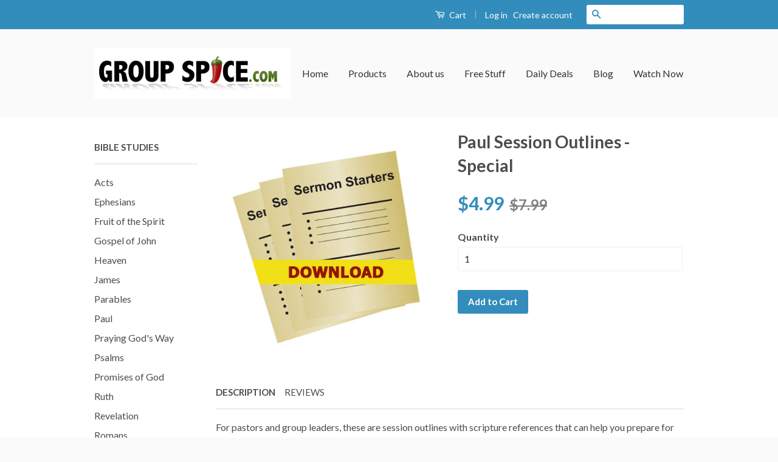

--- FILE ---
content_type: text/html; charset=utf-8
request_url: https://groupspice.com/collections/upsell/products/paul-session-outlines-special
body_size: 17744
content:
<!doctype html>
<!--[if lt IE 7]><html class="no-js lt-ie9 lt-ie8 lt-ie7" lang="en"> <![endif]-->
<!--[if IE 7]><html class="no-js lt-ie9 lt-ie8" lang="en"> <![endif]-->
<!--[if IE 8]><html class="no-js lt-ie9" lang="en"> <![endif]-->
<!--[if IE 9 ]><html class="ie9 no-js"> <![endif]-->
<!--[if (gt IE 9)|!(IE)]><!--> <html class="no-js"> <!--<![endif]-->
<head>
<meta name="google-site-verification" content="Drnf0xx9cdXBk6gdzBftCygUjk02FweRy8aoZRQyNag" />
<meta name="p:domain_verify" content="add05588da7a39364921d2aeae596abb"/>
  <!-- Basic page needs ================================================== -->
  <meta charset="utf-8">
  <meta http-equiv="X-UA-Compatible" content="IE=edge,chrome=1">

  

  <!-- Title and description ================================================== -->
  <title>
  Paul Session Outlines - Special &ndash; GroupSpice.com
  </title>

  
  <meta name="description" content="For pastors and group leaders, these are session outlines with scripture references that can help you prepare for your sermon or group session. Also included is a &quot;pre-launch&quot; session perfect for church-wide campaigns or for groups who plan to do an orientation meeting to distribute books and materials. The documents a">
  

  <!-- Social Meta Tags ================================================== -->
  

  <meta property="og:type" content="product">
  <meta property="og:title" content="Paul Session Outlines - Special">
  <meta property="og:url" content="https://groupspice.com/products/paul-session-outlines-special">
  
  <meta property="og:image" content="http://groupspice.com/cdn/shop/products/Sermon_Download_ea23ca96-fc8f-45f3-83fd-087fa7ca3806_grande.jpg?v=1508342257">
  <meta property="og:image:secure_url" content="https://groupspice.com/cdn/shop/products/Sermon_Download_ea23ca96-fc8f-45f3-83fd-087fa7ca3806_grande.jpg?v=1508342257">
  
  <meta property="og:price:amount" content="4.99">
  <meta property="og:price:currency" content="USD">



  <meta property="og:description" content="For pastors and group leaders, these are session outlines with scripture references that can help you prepare for your sermon or group session. Also included is a &quot;pre-launch&quot; session perfect for church-wide campaigns or for groups who plan to do an orientation meeting to distribute books and materials. The documents a">


<meta property="og:site_name" content="GroupSpice.com">




  <meta name="twitter:card" content="summary">


  <meta name="twitter:site" content="@groupspice">


  <meta name="twitter:title" content="Paul Session Outlines - Special">
  <meta name="twitter:description" content="For pastors and group leaders, these are session outlines with scripture references that can help you prepare for your sermon or group session.
Also included is a &quot;pre-launch&quot; session perfect for chur">
  <meta name="twitter:image" content="https://groupspice.com/cdn/shop/products/Sermon_Download_ea23ca96-fc8f-45f3-83fd-087fa7ca3806_large.jpg?v=1508342257">
  <meta name="twitter:image:width" content="480">
  <meta name="twitter:image:height" content="480">


    <! -- Facebook display -->
  

  <meta property="og:image" content="http://groupspice.com/cdn/shop/products/Sermon_Download_ea23ca96-fc8f-45f3-83fd-087fa7ca3806_grande.jpg?v=1508342257" />
  <meta property="og:image:secure_url" content="https://groupspice.com/cdn/shop/products/Sermon_Download_ea23ca96-fc8f-45f3-83fd-087fa7ca3806_grande.jpg?v=1508342257" />


  <!-- Helpers ================================================== -->
  <link rel="canonical" href="https://groupspice.com/products/paul-session-outlines-special">
  <meta name="viewport" content="width=device-width,initial-scale=1">
  <meta name="theme-color" content="#338dbc">

  

  <!-- CSS ================================================== -->
  <link href="//groupspice.com/cdn/shop/t/13/assets/timber.scss.css?v=129103044794291017711674755763" rel="stylesheet" type="text/css" media="all" />
  <link href="//groupspice.com/cdn/shop/t/13/assets/theme.scss.css?v=29307924414952942231674755763" rel="stylesheet" type="text/css" media="all" />
  <link href="//groupspice.com/cdn/shop/t/13/assets/bold-bundles-custom.css?v=78806967038126836231553264331" rel="stylesheet" type="text/css" media="all" />

  
  
  
  <link href="//fonts.googleapis.com/css?family=Lato:400,700" rel="stylesheet" type="text/css" media="all" />


  



  <!-- Header hook for plugins ================================================== -->
  
        <script type="application/ld+json">
            {
              "@context": "https://schema.org",
              "@id": "https:\/\/groupspice.com\/products\/paul-session-outlines-special#product",
              "@type": "Product",
              "brand": {
                "@type": "Brand",
                "name": "Group Spice"
              },
              "sku": "Paul Session Outlines",
              "mpn": "",
              "description": "For pastors and group leaders, these are session outlines with scripture references that can help you prepare for your sermon or group session.\nAlso included is a \"pre-launch\" session perfect for church-wide campaigns or for groups who plan to do an orientation meeting to distribute books and materials.\nThe documents are downloadable Microsoft Word documents. Upon check out, you will instantly receive a downloadable link via email. ",
              "url": "https:\/\/groupspice.com\/products\/paul-session-outlines-special",
              "name": "Paul Session Outlines - Special","image": "https://groupspice.com/cdn/shop/products/Sermon_Download_ea23ca96-fc8f-45f3-83fd-087fa7ca3806_grande.jpg?v=1508342257","itemCondition": "http://schema.org/NewCondition",
                "offers" : [
                {
                    "@type" : "Offer" ,
                    "priceCurrency" : "USD" ,
                    "price" : "4.99" ,
                    "priceValidUntil": "2026-04-20",
                    "availability" : "http://schema.org/InStock",
                    "itemCondition": "http://schema.org/NewCondition",
                    "sku": "Paul Session Outlines" ,
"url" : "https://groupspice.com/products/paul-session-outlines-special?variant=46656699843" ,
                    "seller" : {
                        "@type" : "Organization" ,
                        "name" : "GroupSpice.com"
                    }
                }
                ]}
        </script><script type="application/ld+json">
              {
              "@context": "https://schema.org/",
              "@graph": [
                {
                  "@context": "https://schema.org/",
                  "@type": "BreadcrumbList",
                  "itemListElement": [
                    {
                      "@type": "ListItem",
                      "position": "1",
                      "item": {
                        "name": "Home",
                        "@id": "https:\/\/groupspice.com"
                      }
                    },
                    
                        {
                          "@type": "ListItem",
                          "position": "2",
                          "item": {
                            "@id": "https:\/\/groupspice.com\/collections\/upsell",
                            "name": "Upsell",
                            "url": "https:\/\/groupspice.com\/collections\/upsell"
                          }
                        },
                        {
                          "@type": "ListItem",
                          "position": "3",
                          "item": {
                            "@id": "https:\/\/groupspice.com\/products\/paul-session-outlines-special",
                            "name": "Paul Session Outlines - Special",
                            "url": "https:\/\/groupspice.com\/products\/paul-session-outlines-special"
                          }
                        }
                    
                  ]
                }
             ]
            }
            </script>

<script>window.performance && window.performance.mark && window.performance.mark('shopify.content_for_header.start');</script><meta name="google-site-verification" content="pANSLMX1k2P3_enQoAhfaFAvU2rk70aILy3V2EGdyB8">
<meta name="google-site-verification" content="Drnf0xx9cdXBk6gdzBftCygUjk02FweRy8aoZRQyNag">
<meta id="shopify-digital-wallet" name="shopify-digital-wallet" content="/13089415/digital_wallets/dialog">
<meta name="shopify-checkout-api-token" content="e3ae73877bb8fce25c192363a7326f53">
<link rel="alternate" type="application/json+oembed" href="https://groupspice.com/products/paul-session-outlines-special.oembed">
<script async="async" src="/checkouts/internal/preloads.js?locale=en-US"></script>
<link rel="preconnect" href="https://shop.app" crossorigin="anonymous">
<script async="async" src="https://shop.app/checkouts/internal/preloads.js?locale=en-US&shop_id=13089415" crossorigin="anonymous"></script>
<script id="shopify-features" type="application/json">{"accessToken":"e3ae73877bb8fce25c192363a7326f53","betas":["rich-media-storefront-analytics"],"domain":"groupspice.com","predictiveSearch":true,"shopId":13089415,"locale":"en"}</script>
<script>var Shopify = Shopify || {};
Shopify.shop = "groupspice-com.myshopify.com";
Shopify.locale = "en";
Shopify.currency = {"active":"USD","rate":"1.0"};
Shopify.country = "US";
Shopify.theme = {"name":"Live Site Bold Backup 03\/22\/2019","id":39166050397,"schema_name":null,"schema_version":null,"theme_store_id":721,"role":"main"};
Shopify.theme.handle = "null";
Shopify.theme.style = {"id":null,"handle":null};
Shopify.cdnHost = "groupspice.com/cdn";
Shopify.routes = Shopify.routes || {};
Shopify.routes.root = "/";</script>
<script type="module">!function(o){(o.Shopify=o.Shopify||{}).modules=!0}(window);</script>
<script>!function(o){function n(){var o=[];function n(){o.push(Array.prototype.slice.apply(arguments))}return n.q=o,n}var t=o.Shopify=o.Shopify||{};t.loadFeatures=n(),t.autoloadFeatures=n()}(window);</script>
<script>
  window.ShopifyPay = window.ShopifyPay || {};
  window.ShopifyPay.apiHost = "shop.app\/pay";
  window.ShopifyPay.redirectState = null;
</script>
<script id="shop-js-analytics" type="application/json">{"pageType":"product"}</script>
<script defer="defer" async type="module" src="//groupspice.com/cdn/shopifycloud/shop-js/modules/v2/client.init-shop-cart-sync_BdyHc3Nr.en.esm.js"></script>
<script defer="defer" async type="module" src="//groupspice.com/cdn/shopifycloud/shop-js/modules/v2/chunk.common_Daul8nwZ.esm.js"></script>
<script type="module">
  await import("//groupspice.com/cdn/shopifycloud/shop-js/modules/v2/client.init-shop-cart-sync_BdyHc3Nr.en.esm.js");
await import("//groupspice.com/cdn/shopifycloud/shop-js/modules/v2/chunk.common_Daul8nwZ.esm.js");

  window.Shopify.SignInWithShop?.initShopCartSync?.({"fedCMEnabled":true,"windoidEnabled":true});

</script>
<script>
  window.Shopify = window.Shopify || {};
  if (!window.Shopify.featureAssets) window.Shopify.featureAssets = {};
  window.Shopify.featureAssets['shop-js'] = {"shop-cart-sync":["modules/v2/client.shop-cart-sync_QYOiDySF.en.esm.js","modules/v2/chunk.common_Daul8nwZ.esm.js"],"init-fed-cm":["modules/v2/client.init-fed-cm_DchLp9rc.en.esm.js","modules/v2/chunk.common_Daul8nwZ.esm.js"],"shop-button":["modules/v2/client.shop-button_OV7bAJc5.en.esm.js","modules/v2/chunk.common_Daul8nwZ.esm.js"],"init-windoid":["modules/v2/client.init-windoid_DwxFKQ8e.en.esm.js","modules/v2/chunk.common_Daul8nwZ.esm.js"],"shop-cash-offers":["modules/v2/client.shop-cash-offers_DWtL6Bq3.en.esm.js","modules/v2/chunk.common_Daul8nwZ.esm.js","modules/v2/chunk.modal_CQq8HTM6.esm.js"],"shop-toast-manager":["modules/v2/client.shop-toast-manager_CX9r1SjA.en.esm.js","modules/v2/chunk.common_Daul8nwZ.esm.js"],"init-shop-email-lookup-coordinator":["modules/v2/client.init-shop-email-lookup-coordinator_UhKnw74l.en.esm.js","modules/v2/chunk.common_Daul8nwZ.esm.js"],"pay-button":["modules/v2/client.pay-button_DzxNnLDY.en.esm.js","modules/v2/chunk.common_Daul8nwZ.esm.js"],"avatar":["modules/v2/client.avatar_BTnouDA3.en.esm.js"],"init-shop-cart-sync":["modules/v2/client.init-shop-cart-sync_BdyHc3Nr.en.esm.js","modules/v2/chunk.common_Daul8nwZ.esm.js"],"shop-login-button":["modules/v2/client.shop-login-button_D8B466_1.en.esm.js","modules/v2/chunk.common_Daul8nwZ.esm.js","modules/v2/chunk.modal_CQq8HTM6.esm.js"],"init-customer-accounts-sign-up":["modules/v2/client.init-customer-accounts-sign-up_C8fpPm4i.en.esm.js","modules/v2/client.shop-login-button_D8B466_1.en.esm.js","modules/v2/chunk.common_Daul8nwZ.esm.js","modules/v2/chunk.modal_CQq8HTM6.esm.js"],"init-shop-for-new-customer-accounts":["modules/v2/client.init-shop-for-new-customer-accounts_CVTO0Ztu.en.esm.js","modules/v2/client.shop-login-button_D8B466_1.en.esm.js","modules/v2/chunk.common_Daul8nwZ.esm.js","modules/v2/chunk.modal_CQq8HTM6.esm.js"],"init-customer-accounts":["modules/v2/client.init-customer-accounts_dRgKMfrE.en.esm.js","modules/v2/client.shop-login-button_D8B466_1.en.esm.js","modules/v2/chunk.common_Daul8nwZ.esm.js","modules/v2/chunk.modal_CQq8HTM6.esm.js"],"shop-follow-button":["modules/v2/client.shop-follow-button_CkZpjEct.en.esm.js","modules/v2/chunk.common_Daul8nwZ.esm.js","modules/v2/chunk.modal_CQq8HTM6.esm.js"],"lead-capture":["modules/v2/client.lead-capture_BntHBhfp.en.esm.js","modules/v2/chunk.common_Daul8nwZ.esm.js","modules/v2/chunk.modal_CQq8HTM6.esm.js"],"checkout-modal":["modules/v2/client.checkout-modal_CfxcYbTm.en.esm.js","modules/v2/chunk.common_Daul8nwZ.esm.js","modules/v2/chunk.modal_CQq8HTM6.esm.js"],"shop-login":["modules/v2/client.shop-login_Da4GZ2H6.en.esm.js","modules/v2/chunk.common_Daul8nwZ.esm.js","modules/v2/chunk.modal_CQq8HTM6.esm.js"],"payment-terms":["modules/v2/client.payment-terms_MV4M3zvL.en.esm.js","modules/v2/chunk.common_Daul8nwZ.esm.js","modules/v2/chunk.modal_CQq8HTM6.esm.js"]};
</script>
<script>(function() {
  var isLoaded = false;
  function asyncLoad() {
    if (isLoaded) return;
    isLoaded = true;
    var urls = ["\/\/www.powr.io\/powr.js?powr-token=groupspice-com.myshopify.com\u0026external-type=shopify\u0026shop=groupspice-com.myshopify.com","\/\/shopify.privy.com\/widget.js?shop=groupspice-com.myshopify.com","https:\/\/mpop.pxucdn.com\/apps.pixelunion.net\/scripts\/js\/countdown\/bundle.min.js?shop=groupspice-com.myshopify.com"];
    for (var i = 0; i < urls.length; i++) {
      var s = document.createElement('script');
      s.type = 'text/javascript';
      s.async = true;
      s.src = urls[i];
      var x = document.getElementsByTagName('script')[0];
      x.parentNode.insertBefore(s, x);
    }
  };
  if(window.attachEvent) {
    window.attachEvent('onload', asyncLoad);
  } else {
    window.addEventListener('load', asyncLoad, false);
  }
})();</script>
<script id="__st">var __st={"a":13089415,"offset":-28800,"reqid":"f630648d-dca0-47b7-9cfc-05ee12994c06-1768965703","pageurl":"groupspice.com\/collections\/upsell\/products\/paul-session-outlines-special","u":"f9e67855155a","p":"product","rtyp":"product","rid":11001431235};</script>
<script>window.ShopifyPaypalV4VisibilityTracking = true;</script>
<script id="captcha-bootstrap">!function(){'use strict';const t='contact',e='account',n='new_comment',o=[[t,t],['blogs',n],['comments',n],[t,'customer']],c=[[e,'customer_login'],[e,'guest_login'],[e,'recover_customer_password'],[e,'create_customer']],r=t=>t.map((([t,e])=>`form[action*='/${t}']:not([data-nocaptcha='true']) input[name='form_type'][value='${e}']`)).join(','),a=t=>()=>t?[...document.querySelectorAll(t)].map((t=>t.form)):[];function s(){const t=[...o],e=r(t);return a(e)}const i='password',u='form_key',d=['recaptcha-v3-token','g-recaptcha-response','h-captcha-response',i],f=()=>{try{return window.sessionStorage}catch{return}},m='__shopify_v',_=t=>t.elements[u];function p(t,e,n=!1){try{const o=window.sessionStorage,c=JSON.parse(o.getItem(e)),{data:r}=function(t){const{data:e,action:n}=t;return t[m]||n?{data:e,action:n}:{data:t,action:n}}(c);for(const[e,n]of Object.entries(r))t.elements[e]&&(t.elements[e].value=n);n&&o.removeItem(e)}catch(o){console.error('form repopulation failed',{error:o})}}const l='form_type',E='cptcha';function T(t){t.dataset[E]=!0}const w=window,h=w.document,L='Shopify',v='ce_forms',y='captcha';let A=!1;((t,e)=>{const n=(g='f06e6c50-85a8-45c8-87d0-21a2b65856fe',I='https://cdn.shopify.com/shopifycloud/storefront-forms-hcaptcha/ce_storefront_forms_captcha_hcaptcha.v1.5.2.iife.js',D={infoText:'Protected by hCaptcha',privacyText:'Privacy',termsText:'Terms'},(t,e,n)=>{const o=w[L][v],c=o.bindForm;if(c)return c(t,g,e,D).then(n);var r;o.q.push([[t,g,e,D],n]),r=I,A||(h.body.append(Object.assign(h.createElement('script'),{id:'captcha-provider',async:!0,src:r})),A=!0)});var g,I,D;w[L]=w[L]||{},w[L][v]=w[L][v]||{},w[L][v].q=[],w[L][y]=w[L][y]||{},w[L][y].protect=function(t,e){n(t,void 0,e),T(t)},Object.freeze(w[L][y]),function(t,e,n,w,h,L){const[v,y,A,g]=function(t,e,n){const i=e?o:[],u=t?c:[],d=[...i,...u],f=r(d),m=r(i),_=r(d.filter((([t,e])=>n.includes(e))));return[a(f),a(m),a(_),s()]}(w,h,L),I=t=>{const e=t.target;return e instanceof HTMLFormElement?e:e&&e.form},D=t=>v().includes(t);t.addEventListener('submit',(t=>{const e=I(t);if(!e)return;const n=D(e)&&!e.dataset.hcaptchaBound&&!e.dataset.recaptchaBound,o=_(e),c=g().includes(e)&&(!o||!o.value);(n||c)&&t.preventDefault(),c&&!n&&(function(t){try{if(!f())return;!function(t){const e=f();if(!e)return;const n=_(t);if(!n)return;const o=n.value;o&&e.removeItem(o)}(t);const e=Array.from(Array(32),(()=>Math.random().toString(36)[2])).join('');!function(t,e){_(t)||t.append(Object.assign(document.createElement('input'),{type:'hidden',name:u})),t.elements[u].value=e}(t,e),function(t,e){const n=f();if(!n)return;const o=[...t.querySelectorAll(`input[type='${i}']`)].map((({name:t})=>t)),c=[...d,...o],r={};for(const[a,s]of new FormData(t).entries())c.includes(a)||(r[a]=s);n.setItem(e,JSON.stringify({[m]:1,action:t.action,data:r}))}(t,e)}catch(e){console.error('failed to persist form',e)}}(e),e.submit())}));const S=(t,e)=>{t&&!t.dataset[E]&&(n(t,e.some((e=>e===t))),T(t))};for(const o of['focusin','change'])t.addEventListener(o,(t=>{const e=I(t);D(e)&&S(e,y())}));const B=e.get('form_key'),M=e.get(l),P=B&&M;t.addEventListener('DOMContentLoaded',(()=>{const t=y();if(P)for(const e of t)e.elements[l].value===M&&p(e,B);[...new Set([...A(),...v().filter((t=>'true'===t.dataset.shopifyCaptcha))])].forEach((e=>S(e,t)))}))}(h,new URLSearchParams(w.location.search),n,t,e,['guest_login'])})(!0,!0)}();</script>
<script integrity="sha256-4kQ18oKyAcykRKYeNunJcIwy7WH5gtpwJnB7kiuLZ1E=" data-source-attribution="shopify.loadfeatures" defer="defer" src="//groupspice.com/cdn/shopifycloud/storefront/assets/storefront/load_feature-a0a9edcb.js" crossorigin="anonymous"></script>
<script crossorigin="anonymous" defer="defer" src="//groupspice.com/cdn/shopifycloud/storefront/assets/shopify_pay/storefront-65b4c6d7.js?v=20250812"></script>
<script data-source-attribution="shopify.dynamic_checkout.dynamic.init">var Shopify=Shopify||{};Shopify.PaymentButton=Shopify.PaymentButton||{isStorefrontPortableWallets:!0,init:function(){window.Shopify.PaymentButton.init=function(){};var t=document.createElement("script");t.src="https://groupspice.com/cdn/shopifycloud/portable-wallets/latest/portable-wallets.en.js",t.type="module",document.head.appendChild(t)}};
</script>
<script data-source-attribution="shopify.dynamic_checkout.buyer_consent">
  function portableWalletsHideBuyerConsent(e){var t=document.getElementById("shopify-buyer-consent"),n=document.getElementById("shopify-subscription-policy-button");t&&n&&(t.classList.add("hidden"),t.setAttribute("aria-hidden","true"),n.removeEventListener("click",e))}function portableWalletsShowBuyerConsent(e){var t=document.getElementById("shopify-buyer-consent"),n=document.getElementById("shopify-subscription-policy-button");t&&n&&(t.classList.remove("hidden"),t.removeAttribute("aria-hidden"),n.addEventListener("click",e))}window.Shopify?.PaymentButton&&(window.Shopify.PaymentButton.hideBuyerConsent=portableWalletsHideBuyerConsent,window.Shopify.PaymentButton.showBuyerConsent=portableWalletsShowBuyerConsent);
</script>
<script data-source-attribution="shopify.dynamic_checkout.cart.bootstrap">document.addEventListener("DOMContentLoaded",(function(){function t(){return document.querySelector("shopify-accelerated-checkout-cart, shopify-accelerated-checkout")}if(t())Shopify.PaymentButton.init();else{new MutationObserver((function(e,n){t()&&(Shopify.PaymentButton.init(),n.disconnect())})).observe(document.body,{childList:!0,subtree:!0})}}));
</script>
<link id="shopify-accelerated-checkout-styles" rel="stylesheet" media="screen" href="https://groupspice.com/cdn/shopifycloud/portable-wallets/latest/accelerated-checkout-backwards-compat.css" crossorigin="anonymous">
<style id="shopify-accelerated-checkout-cart">
        #shopify-buyer-consent {
  margin-top: 1em;
  display: inline-block;
  width: 100%;
}

#shopify-buyer-consent.hidden {
  display: none;
}

#shopify-subscription-policy-button {
  background: none;
  border: none;
  padding: 0;
  text-decoration: underline;
  font-size: inherit;
  cursor: pointer;
}

#shopify-subscription-policy-button::before {
  box-shadow: none;
}

      </style>

<script>window.performance && window.performance.mark && window.performance.mark('shopify.content_for_header.end');</script>
<link href="//groupspice.com/cdn/shop/t/13/assets/bold-brain-widget.css?v=12280912722225961271553264331" rel="stylesheet" type="text/css" media="all" />
<script>var BOLD = BOLD || {};
    BOLD.products = BOLD.products || {};
    BOLD.variant_lookup = BOLD.variant_lookup || {};BOLD.variant_lookup[46656699843] ="paul-session-outlines-special";BOLD.products["paul-session-outlines-special"] ={"id":11001431235,"title":"Paul Session Outlines - Special","handle":"paul-session-outlines-special","description":"\u003cp\u003eFor pastors and group leaders, these are session outlines with scripture references that can help you prepare for your sermon or group session.\u003c\/p\u003e\n\u003cp\u003eAlso included is a \"pre-launch\" session perfect for church-wide campaigns or for groups who plan to do an orientation meeting to distribute books and materials.\u003c\/p\u003e\n\u003cp\u003eThe documents are downloadable Microsoft Word documents. Upon check out, you will instantly receive a downloadable link via email. \u003c\/p\u003e","published_at":"2017-08-17T13:58:22","created_at":"2017-10-18T08:57:37","vendor":"Group Spice","type":"Downloads","tags":["SP"],"price":499,"price_min":499,"price_max":499,"price_varies":false,"compare_at_price":799,"compare_at_price_min":799,"compare_at_price_max":799,"compare_at_price_varies":false,"all_variant_ids":[46656699843],"variants":[{"id":46656699843,"product_id":11001431235,"product_handle":"paul-session-outlines-special","title":"Default Title","option1":"Default Title","option2":null,"option3":null,"sku":"Paul Session Outlines","requires_shipping":false,"taxable":false,"featured_image":null,"image_id":null,"available":true,"name":"Paul Session Outlines - Special - Default Title","options":["Default Title"],"price":499,"weight":0,"compare_at_price":799,"inventory_quantity":1,"inventory_management":null,"inventory_policy":"deny","inventory_in_cart":0,"inventory_remaining":1,"incoming":false,"next_incoming_date":null,"taxable":false,"barcode":""}],"available":true,"images":["\/\/groupspice.com\/cdn\/shop\/products\/Sermon_Download_ea23ca96-fc8f-45f3-83fd-087fa7ca3806.jpg?v=1508342257"],"featured_image":"\/\/groupspice.com\/cdn\/shop\/products\/Sermon_Download_ea23ca96-fc8f-45f3-83fd-087fa7ca3806.jpg?v=1508342257","options":["Title"],"url":"\/products\/paul-session-outlines-special"}</script><script>window.BOLD = window.BOLD || {};
    window.BOLD.common = window.BOLD.common || {};
    window.BOLD.common.Shopify = window.BOLD.common.Shopify || {};
    window.BOLD.common.Shopify.shop = {
      domain: 'groupspice.com',
      permanent_domain: 'groupspice-com.myshopify.com',
      url: 'https://groupspice.com',
      secure_url: 'https://groupspice.com',
      money_format: "${{amount}}",
      currency: "USD"
    };
    window.BOLD.common.Shopify.customer = {
      id: null,
      tags: null,
    };
    window.BOLD.common.Shopify.cart = {"note":null,"attributes":{},"original_total_price":0,"total_price":0,"total_discount":0,"total_weight":0.0,"item_count":0,"items":[],"requires_shipping":false,"currency":"USD","items_subtotal_price":0,"cart_level_discount_applications":[],"checkout_charge_amount":0};
    window.BOLD.common.template = 'product';window.BOLD.common.Shopify.formatMoney = function(money, format) {
        function n(t, e) {
            return "undefined" == typeof t ? e : t
        }
        function r(t, e, r, i) {
            if (e = n(e, 2),
                r = n(r, ","),
                i = n(i, "."),
            isNaN(t) || null == t)
                return 0;
            t = (t / 100).toFixed(e);
            var o = t.split(".")
                , a = o[0].replace(/(\d)(?=(\d\d\d)+(?!\d))/g, "$1" + r)
                , s = o[1] ? i + o[1] : "";
            return a + s
        }
        "string" == typeof money && (money = money.replace(".", ""));
        var i = ""
            , o = /\{\{\s*(\w+)\s*\}\}/
            , a = format || window.BOLD.common.Shopify.shop.money_format || window.Shopify.money_format || "$ {{ amount }}";
        switch (a.match(o)[1]) {
            case "amount":
                i = r(money, 2, ",", ".");
                break;
            case "amount_no_decimals":
                i = r(money, 0, ",", ".");
                break;
            case "amount_with_comma_separator":
                i = r(money, 2, ".", ",");
                break;
            case "amount_no_decimals_with_comma_separator":
                i = r(money, 0, ".", ",");
                break;
            case "amount_with_space_separator":
                i = r(money, 2, " ", ",");
                break;
            case "amount_no_decimals_with_space_separator":
                i = r(money, 0, " ", ",");
                break;
            case "amount_with_apostrophe_separator":
                i = r(money, 2, "'", ".");
                break;
        }
        return a.replace(o, i);
    };
    window.BOLD.common.Shopify.saveProduct = function (handle, product) {
      if (typeof handle === 'string' && typeof window.BOLD.common.Shopify.products[handle] === 'undefined') {
        if (typeof product === 'number') {
          window.BOLD.common.Shopify.handles[product] = handle;
          product = { id: product };
        }
        window.BOLD.common.Shopify.products[handle] = product;
      }
    };
    window.BOLD.common.Shopify.saveVariant = function (variant_id, variant) {
      if (typeof variant_id === 'number' && typeof window.BOLD.common.Shopify.variants[variant_id] === 'undefined') {
        window.BOLD.common.Shopify.variants[variant_id] = variant;
      }
    };window.BOLD.common.Shopify.products = window.BOLD.common.Shopify.products || {};
    window.BOLD.common.Shopify.variants = window.BOLD.common.Shopify.variants || {};
    window.BOLD.common.Shopify.handles = window.BOLD.common.Shopify.handles || {};window.BOLD.common.Shopify.handle = "paul-session-outlines-special"
window.BOLD.common.Shopify.saveProduct("paul-session-outlines-special", 11001431235);window.BOLD.common.Shopify.saveVariant(46656699843, { product_id: 11001431235, product_handle: "paul-session-outlines-special", price: 499, group_id: '', csp_metafield: {}});window.BOLD.apps_installed = {"Brain":1,"Product Bundles":2,"Product Discount":1,"Product Upsell":3,"Quantity Breaks":1,"Quickbooks":1} || {};window.BOLD.common.Shopify.metafields = window.BOLD.common.Shopify.metafields || {};window.BOLD.common.Shopify.metafields["bold_rp"] = {"recurring_type":2};window.BOLD.common.Shopify.metafields["bold_csp_defaults"] = {};window.BOLD.common.cacheParams = window.BOLD.common.cacheParams || {};
    window.BOLD.common.cacheParams.bundles = 1553264516;
</script><link href="//groupspice.com/cdn/shop/t/13/assets/bold-upsell.css?v=51915886505602322711553264331" rel="stylesheet" type="text/css" media="all" />
<link href="//groupspice.com/cdn/shop/t/13/assets/bold-upsell-custom.css?v=157476255988720460371553264331" rel="stylesheet" type="text/css" media="all" />
<script src="https://bundles.boldapps.net/js/bundles.js" type="text/javascript"></script>
<link href="//groupspice.com/cdn/shop/t/13/assets/bold-bundles.css?v=146465344449465301301553264331" rel="stylesheet" type="text/css" media="all" />



  

<!--[if lt IE 9]>
<script src="//cdnjs.cloudflare.com/ajax/libs/html5shiv/3.7.2/html5shiv.min.js" type="text/javascript"></script>
<script src="//groupspice.com/cdn/shop/t/13/assets/respond.min.js?v=52248677837542619231553264338" type="text/javascript"></script>
<link href="//groupspice.com/cdn/shop/t/13/assets/respond-proxy.html" id="respond-proxy" rel="respond-proxy" />
<link href="//groupspice.com/search?q=b0c6b3596deae65e1d74bb9ea82b841e" id="respond-redirect" rel="respond-redirect" />
<script src="//groupspice.com/search?q=b0c6b3596deae65e1d74bb9ea82b841e" type="text/javascript"></script>
<![endif]-->



  <script src="//ajax.googleapis.com/ajax/libs/jquery/1.11.0/jquery.min.js" type="text/javascript"></script>
  <script src="//groupspice.com/cdn/shop/t/13/assets/modernizr.min.js?v=26620055551102246001553264334" type="text/javascript"></script>

  
  
  
  
  <meta property="og:image" content="http://groupspice.com/cdn/shop/products/Sermon_Download_ea23ca96-fc8f-45f3-83fd-087fa7ca3806_grande.jpg?v=1508342257" />
  <meta property="og:image:secure_url" content="https://groupspice.com/cdn/shop/products/Sermon_Download_ea23ca96-fc8f-45f3-83fd-087fa7ca3806_grande.jpg?v=1508342257" />


<script async defer data-pin-hover="true" src="//assets.pinterest.com/js/pinit.js"></script>

<script src='https://appdevelopergroup.co/apps/smartbadge/js/smartbadge.js?shop=groupspice-com.myshopify.com' type='text/javascript'></script>
<link href="https://monorail-edge.shopifysvc.com" rel="dns-prefetch">
<script>(function(){if ("sendBeacon" in navigator && "performance" in window) {try {var session_token_from_headers = performance.getEntriesByType('navigation')[0].serverTiming.find(x => x.name == '_s').description;} catch {var session_token_from_headers = undefined;}var session_cookie_matches = document.cookie.match(/_shopify_s=([^;]*)/);var session_token_from_cookie = session_cookie_matches && session_cookie_matches.length === 2 ? session_cookie_matches[1] : "";var session_token = session_token_from_headers || session_token_from_cookie || "";function handle_abandonment_event(e) {var entries = performance.getEntries().filter(function(entry) {return /monorail-edge.shopifysvc.com/.test(entry.name);});if (!window.abandonment_tracked && entries.length === 0) {window.abandonment_tracked = true;var currentMs = Date.now();var navigation_start = performance.timing.navigationStart;var payload = {shop_id: 13089415,url: window.location.href,navigation_start,duration: currentMs - navigation_start,session_token,page_type: "product"};window.navigator.sendBeacon("https://monorail-edge.shopifysvc.com/v1/produce", JSON.stringify({schema_id: "online_store_buyer_site_abandonment/1.1",payload: payload,metadata: {event_created_at_ms: currentMs,event_sent_at_ms: currentMs}}));}}window.addEventListener('pagehide', handle_abandonment_event);}}());</script>
<script id="web-pixels-manager-setup">(function e(e,d,r,n,o){if(void 0===o&&(o={}),!Boolean(null===(a=null===(i=window.Shopify)||void 0===i?void 0:i.analytics)||void 0===a?void 0:a.replayQueue)){var i,a;window.Shopify=window.Shopify||{};var t=window.Shopify;t.analytics=t.analytics||{};var s=t.analytics;s.replayQueue=[],s.publish=function(e,d,r){return s.replayQueue.push([e,d,r]),!0};try{self.performance.mark("wpm:start")}catch(e){}var l=function(){var e={modern:/Edge?\/(1{2}[4-9]|1[2-9]\d|[2-9]\d{2}|\d{4,})\.\d+(\.\d+|)|Firefox\/(1{2}[4-9]|1[2-9]\d|[2-9]\d{2}|\d{4,})\.\d+(\.\d+|)|Chrom(ium|e)\/(9{2}|\d{3,})\.\d+(\.\d+|)|(Maci|X1{2}).+ Version\/(15\.\d+|(1[6-9]|[2-9]\d|\d{3,})\.\d+)([,.]\d+|)( \(\w+\)|)( Mobile\/\w+|) Safari\/|Chrome.+OPR\/(9{2}|\d{3,})\.\d+\.\d+|(CPU[ +]OS|iPhone[ +]OS|CPU[ +]iPhone|CPU IPhone OS|CPU iPad OS)[ +]+(15[._]\d+|(1[6-9]|[2-9]\d|\d{3,})[._]\d+)([._]\d+|)|Android:?[ /-](13[3-9]|1[4-9]\d|[2-9]\d{2}|\d{4,})(\.\d+|)(\.\d+|)|Android.+Firefox\/(13[5-9]|1[4-9]\d|[2-9]\d{2}|\d{4,})\.\d+(\.\d+|)|Android.+Chrom(ium|e)\/(13[3-9]|1[4-9]\d|[2-9]\d{2}|\d{4,})\.\d+(\.\d+|)|SamsungBrowser\/([2-9]\d|\d{3,})\.\d+/,legacy:/Edge?\/(1[6-9]|[2-9]\d|\d{3,})\.\d+(\.\d+|)|Firefox\/(5[4-9]|[6-9]\d|\d{3,})\.\d+(\.\d+|)|Chrom(ium|e)\/(5[1-9]|[6-9]\d|\d{3,})\.\d+(\.\d+|)([\d.]+$|.*Safari\/(?![\d.]+ Edge\/[\d.]+$))|(Maci|X1{2}).+ Version\/(10\.\d+|(1[1-9]|[2-9]\d|\d{3,})\.\d+)([,.]\d+|)( \(\w+\)|)( Mobile\/\w+|) Safari\/|Chrome.+OPR\/(3[89]|[4-9]\d|\d{3,})\.\d+\.\d+|(CPU[ +]OS|iPhone[ +]OS|CPU[ +]iPhone|CPU IPhone OS|CPU iPad OS)[ +]+(10[._]\d+|(1[1-9]|[2-9]\d|\d{3,})[._]\d+)([._]\d+|)|Android:?[ /-](13[3-9]|1[4-9]\d|[2-9]\d{2}|\d{4,})(\.\d+|)(\.\d+|)|Mobile Safari.+OPR\/([89]\d|\d{3,})\.\d+\.\d+|Android.+Firefox\/(13[5-9]|1[4-9]\d|[2-9]\d{2}|\d{4,})\.\d+(\.\d+|)|Android.+Chrom(ium|e)\/(13[3-9]|1[4-9]\d|[2-9]\d{2}|\d{4,})\.\d+(\.\d+|)|Android.+(UC? ?Browser|UCWEB|U3)[ /]?(15\.([5-9]|\d{2,})|(1[6-9]|[2-9]\d|\d{3,})\.\d+)\.\d+|SamsungBrowser\/(5\.\d+|([6-9]|\d{2,})\.\d+)|Android.+MQ{2}Browser\/(14(\.(9|\d{2,})|)|(1[5-9]|[2-9]\d|\d{3,})(\.\d+|))(\.\d+|)|K[Aa][Ii]OS\/(3\.\d+|([4-9]|\d{2,})\.\d+)(\.\d+|)/},d=e.modern,r=e.legacy,n=navigator.userAgent;return n.match(d)?"modern":n.match(r)?"legacy":"unknown"}(),u="modern"===l?"modern":"legacy",c=(null!=n?n:{modern:"",legacy:""})[u],f=function(e){return[e.baseUrl,"/wpm","/b",e.hashVersion,"modern"===e.buildTarget?"m":"l",".js"].join("")}({baseUrl:d,hashVersion:r,buildTarget:u}),m=function(e){var d=e.version,r=e.bundleTarget,n=e.surface,o=e.pageUrl,i=e.monorailEndpoint;return{emit:function(e){var a=e.status,t=e.errorMsg,s=(new Date).getTime(),l=JSON.stringify({metadata:{event_sent_at_ms:s},events:[{schema_id:"web_pixels_manager_load/3.1",payload:{version:d,bundle_target:r,page_url:o,status:a,surface:n,error_msg:t},metadata:{event_created_at_ms:s}}]});if(!i)return console&&console.warn&&console.warn("[Web Pixels Manager] No Monorail endpoint provided, skipping logging."),!1;try{return self.navigator.sendBeacon.bind(self.navigator)(i,l)}catch(e){}var u=new XMLHttpRequest;try{return u.open("POST",i,!0),u.setRequestHeader("Content-Type","text/plain"),u.send(l),!0}catch(e){return console&&console.warn&&console.warn("[Web Pixels Manager] Got an unhandled error while logging to Monorail."),!1}}}}({version:r,bundleTarget:l,surface:e.surface,pageUrl:self.location.href,monorailEndpoint:e.monorailEndpoint});try{o.browserTarget=l,function(e){var d=e.src,r=e.async,n=void 0===r||r,o=e.onload,i=e.onerror,a=e.sri,t=e.scriptDataAttributes,s=void 0===t?{}:t,l=document.createElement("script"),u=document.querySelector("head"),c=document.querySelector("body");if(l.async=n,l.src=d,a&&(l.integrity=a,l.crossOrigin="anonymous"),s)for(var f in s)if(Object.prototype.hasOwnProperty.call(s,f))try{l.dataset[f]=s[f]}catch(e){}if(o&&l.addEventListener("load",o),i&&l.addEventListener("error",i),u)u.appendChild(l);else{if(!c)throw new Error("Did not find a head or body element to append the script");c.appendChild(l)}}({src:f,async:!0,onload:function(){if(!function(){var e,d;return Boolean(null===(d=null===(e=window.Shopify)||void 0===e?void 0:e.analytics)||void 0===d?void 0:d.initialized)}()){var d=window.webPixelsManager.init(e)||void 0;if(d){var r=window.Shopify.analytics;r.replayQueue.forEach((function(e){var r=e[0],n=e[1],o=e[2];d.publishCustomEvent(r,n,o)})),r.replayQueue=[],r.publish=d.publishCustomEvent,r.visitor=d.visitor,r.initialized=!0}}},onerror:function(){return m.emit({status:"failed",errorMsg:"".concat(f," has failed to load")})},sri:function(e){var d=/^sha384-[A-Za-z0-9+/=]+$/;return"string"==typeof e&&d.test(e)}(c)?c:"",scriptDataAttributes:o}),m.emit({status:"loading"})}catch(e){m.emit({status:"failed",errorMsg:(null==e?void 0:e.message)||"Unknown error"})}}})({shopId: 13089415,storefrontBaseUrl: "https://groupspice.com",extensionsBaseUrl: "https://extensions.shopifycdn.com/cdn/shopifycloud/web-pixels-manager",monorailEndpoint: "https://monorail-edge.shopifysvc.com/unstable/produce_batch",surface: "storefront-renderer",enabledBetaFlags: ["2dca8a86"],webPixelsConfigList: [{"id":"632225941","configuration":"{\"config\":\"{\\\"pixel_id\\\":\\\"AW-1049415338\\\",\\\"target_country\\\":\\\"US\\\",\\\"gtag_events\\\":[{\\\"type\\\":\\\"search\\\",\\\"action_label\\\":\\\"AW-1049415338\\\/IUHBCM2Ml4cBEKqds_QD\\\"},{\\\"type\\\":\\\"begin_checkout\\\",\\\"action_label\\\":\\\"AW-1049415338\\\/8JrKCMqMl4cBEKqds_QD\\\"},{\\\"type\\\":\\\"view_item\\\",\\\"action_label\\\":[\\\"AW-1049415338\\\/if3ACMSMl4cBEKqds_QD\\\",\\\"MC-PWNT2MZ9NL\\\"]},{\\\"type\\\":\\\"purchase\\\",\\\"action_label\\\":[\\\"AW-1049415338\\\/C_4oCMGMl4cBEKqds_QD\\\",\\\"MC-PWNT2MZ9NL\\\"]},{\\\"type\\\":\\\"page_view\\\",\\\"action_label\\\":[\\\"AW-1049415338\\\/UkC8CL6Ml4cBEKqds_QD\\\",\\\"MC-PWNT2MZ9NL\\\"]},{\\\"type\\\":\\\"add_payment_info\\\",\\\"action_label\\\":\\\"AW-1049415338\\\/tOShCNCMl4cBEKqds_QD\\\"},{\\\"type\\\":\\\"add_to_cart\\\",\\\"action_label\\\":\\\"AW-1049415338\\\/xdiDCMeMl4cBEKqds_QD\\\"}],\\\"enable_monitoring_mode\\\":false}\"}","eventPayloadVersion":"v1","runtimeContext":"OPEN","scriptVersion":"b2a88bafab3e21179ed38636efcd8a93","type":"APP","apiClientId":1780363,"privacyPurposes":[],"dataSharingAdjustments":{"protectedCustomerApprovalScopes":["read_customer_address","read_customer_email","read_customer_name","read_customer_personal_data","read_customer_phone"]}},{"id":"169934997","configuration":"{\"pixel_id\":\"166509907373895\",\"pixel_type\":\"facebook_pixel\",\"metaapp_system_user_token\":\"-\"}","eventPayloadVersion":"v1","runtimeContext":"OPEN","scriptVersion":"ca16bc87fe92b6042fbaa3acc2fbdaa6","type":"APP","apiClientId":2329312,"privacyPurposes":["ANALYTICS","MARKETING","SALE_OF_DATA"],"dataSharingAdjustments":{"protectedCustomerApprovalScopes":["read_customer_address","read_customer_email","read_customer_name","read_customer_personal_data","read_customer_phone"]}},{"id":"117211285","eventPayloadVersion":"v1","runtimeContext":"LAX","scriptVersion":"1","type":"CUSTOM","privacyPurposes":["ANALYTICS"],"name":"Google Analytics tag (migrated)"},{"id":"shopify-app-pixel","configuration":"{}","eventPayloadVersion":"v1","runtimeContext":"STRICT","scriptVersion":"0450","apiClientId":"shopify-pixel","type":"APP","privacyPurposes":["ANALYTICS","MARKETING"]},{"id":"shopify-custom-pixel","eventPayloadVersion":"v1","runtimeContext":"LAX","scriptVersion":"0450","apiClientId":"shopify-pixel","type":"CUSTOM","privacyPurposes":["ANALYTICS","MARKETING"]}],isMerchantRequest: false,initData: {"shop":{"name":"GroupSpice.com","paymentSettings":{"currencyCode":"USD"},"myshopifyDomain":"groupspice-com.myshopify.com","countryCode":"US","storefrontUrl":"https:\/\/groupspice.com"},"customer":null,"cart":null,"checkout":null,"productVariants":[{"price":{"amount":4.99,"currencyCode":"USD"},"product":{"title":"Paul Session Outlines - Special","vendor":"Group Spice","id":"11001431235","untranslatedTitle":"Paul Session Outlines - Special","url":"\/products\/paul-session-outlines-special","type":"Downloads"},"id":"46656699843","image":{"src":"\/\/groupspice.com\/cdn\/shop\/products\/Sermon_Download_ea23ca96-fc8f-45f3-83fd-087fa7ca3806.jpg?v=1508342257"},"sku":"Paul Session Outlines","title":"Default Title","untranslatedTitle":"Default Title"}],"purchasingCompany":null},},"https://groupspice.com/cdn","fcfee988w5aeb613cpc8e4bc33m6693e112",{"modern":"","legacy":""},{"shopId":"13089415","storefrontBaseUrl":"https:\/\/groupspice.com","extensionBaseUrl":"https:\/\/extensions.shopifycdn.com\/cdn\/shopifycloud\/web-pixels-manager","surface":"storefront-renderer","enabledBetaFlags":"[\"2dca8a86\"]","isMerchantRequest":"false","hashVersion":"fcfee988w5aeb613cpc8e4bc33m6693e112","publish":"custom","events":"[[\"page_viewed\",{}],[\"product_viewed\",{\"productVariant\":{\"price\":{\"amount\":4.99,\"currencyCode\":\"USD\"},\"product\":{\"title\":\"Paul Session Outlines - Special\",\"vendor\":\"Group Spice\",\"id\":\"11001431235\",\"untranslatedTitle\":\"Paul Session Outlines - Special\",\"url\":\"\/products\/paul-session-outlines-special\",\"type\":\"Downloads\"},\"id\":\"46656699843\",\"image\":{\"src\":\"\/\/groupspice.com\/cdn\/shop\/products\/Sermon_Download_ea23ca96-fc8f-45f3-83fd-087fa7ca3806.jpg?v=1508342257\"},\"sku\":\"Paul Session Outlines\",\"title\":\"Default Title\",\"untranslatedTitle\":\"Default Title\"}}]]"});</script><script>
  window.ShopifyAnalytics = window.ShopifyAnalytics || {};
  window.ShopifyAnalytics.meta = window.ShopifyAnalytics.meta || {};
  window.ShopifyAnalytics.meta.currency = 'USD';
  var meta = {"product":{"id":11001431235,"gid":"gid:\/\/shopify\/Product\/11001431235","vendor":"Group Spice","type":"Downloads","handle":"paul-session-outlines-special","variants":[{"id":46656699843,"price":499,"name":"Paul Session Outlines - Special","public_title":null,"sku":"Paul Session Outlines"}],"remote":false},"page":{"pageType":"product","resourceType":"product","resourceId":11001431235,"requestId":"f630648d-dca0-47b7-9cfc-05ee12994c06-1768965703"}};
  for (var attr in meta) {
    window.ShopifyAnalytics.meta[attr] = meta[attr];
  }
</script>
<script class="analytics">
  (function () {
    var customDocumentWrite = function(content) {
      var jquery = null;

      if (window.jQuery) {
        jquery = window.jQuery;
      } else if (window.Checkout && window.Checkout.$) {
        jquery = window.Checkout.$;
      }

      if (jquery) {
        jquery('body').append(content);
      }
    };

    var hasLoggedConversion = function(token) {
      if (token) {
        return document.cookie.indexOf('loggedConversion=' + token) !== -1;
      }
      return false;
    }

    var setCookieIfConversion = function(token) {
      if (token) {
        var twoMonthsFromNow = new Date(Date.now());
        twoMonthsFromNow.setMonth(twoMonthsFromNow.getMonth() + 2);

        document.cookie = 'loggedConversion=' + token + '; expires=' + twoMonthsFromNow;
      }
    }

    var trekkie = window.ShopifyAnalytics.lib = window.trekkie = window.trekkie || [];
    if (trekkie.integrations) {
      return;
    }
    trekkie.methods = [
      'identify',
      'page',
      'ready',
      'track',
      'trackForm',
      'trackLink'
    ];
    trekkie.factory = function(method) {
      return function() {
        var args = Array.prototype.slice.call(arguments);
        args.unshift(method);
        trekkie.push(args);
        return trekkie;
      };
    };
    for (var i = 0; i < trekkie.methods.length; i++) {
      var key = trekkie.methods[i];
      trekkie[key] = trekkie.factory(key);
    }
    trekkie.load = function(config) {
      trekkie.config = config || {};
      trekkie.config.initialDocumentCookie = document.cookie;
      var first = document.getElementsByTagName('script')[0];
      var script = document.createElement('script');
      script.type = 'text/javascript';
      script.onerror = function(e) {
        var scriptFallback = document.createElement('script');
        scriptFallback.type = 'text/javascript';
        scriptFallback.onerror = function(error) {
                var Monorail = {
      produce: function produce(monorailDomain, schemaId, payload) {
        var currentMs = new Date().getTime();
        var event = {
          schema_id: schemaId,
          payload: payload,
          metadata: {
            event_created_at_ms: currentMs,
            event_sent_at_ms: currentMs
          }
        };
        return Monorail.sendRequest("https://" + monorailDomain + "/v1/produce", JSON.stringify(event));
      },
      sendRequest: function sendRequest(endpointUrl, payload) {
        // Try the sendBeacon API
        if (window && window.navigator && typeof window.navigator.sendBeacon === 'function' && typeof window.Blob === 'function' && !Monorail.isIos12()) {
          var blobData = new window.Blob([payload], {
            type: 'text/plain'
          });

          if (window.navigator.sendBeacon(endpointUrl, blobData)) {
            return true;
          } // sendBeacon was not successful

        } // XHR beacon

        var xhr = new XMLHttpRequest();

        try {
          xhr.open('POST', endpointUrl);
          xhr.setRequestHeader('Content-Type', 'text/plain');
          xhr.send(payload);
        } catch (e) {
          console.log(e);
        }

        return false;
      },
      isIos12: function isIos12() {
        return window.navigator.userAgent.lastIndexOf('iPhone; CPU iPhone OS 12_') !== -1 || window.navigator.userAgent.lastIndexOf('iPad; CPU OS 12_') !== -1;
      }
    };
    Monorail.produce('monorail-edge.shopifysvc.com',
      'trekkie_storefront_load_errors/1.1',
      {shop_id: 13089415,
      theme_id: 39166050397,
      app_name: "storefront",
      context_url: window.location.href,
      source_url: "//groupspice.com/cdn/s/trekkie.storefront.cd680fe47e6c39ca5d5df5f0a32d569bc48c0f27.min.js"});

        };
        scriptFallback.async = true;
        scriptFallback.src = '//groupspice.com/cdn/s/trekkie.storefront.cd680fe47e6c39ca5d5df5f0a32d569bc48c0f27.min.js';
        first.parentNode.insertBefore(scriptFallback, first);
      };
      script.async = true;
      script.src = '//groupspice.com/cdn/s/trekkie.storefront.cd680fe47e6c39ca5d5df5f0a32d569bc48c0f27.min.js';
      first.parentNode.insertBefore(script, first);
    };
    trekkie.load(
      {"Trekkie":{"appName":"storefront","development":false,"defaultAttributes":{"shopId":13089415,"isMerchantRequest":null,"themeId":39166050397,"themeCityHash":"13061779063911514862","contentLanguage":"en","currency":"USD","eventMetadataId":"349c4a4d-9fec-4438-98fd-6f48b390077e"},"isServerSideCookieWritingEnabled":true,"monorailRegion":"shop_domain","enabledBetaFlags":["65f19447"]},"Session Attribution":{},"S2S":{"facebookCapiEnabled":true,"source":"trekkie-storefront-renderer","apiClientId":580111}}
    );

    var loaded = false;
    trekkie.ready(function() {
      if (loaded) return;
      loaded = true;

      window.ShopifyAnalytics.lib = window.trekkie;

      var originalDocumentWrite = document.write;
      document.write = customDocumentWrite;
      try { window.ShopifyAnalytics.merchantGoogleAnalytics.call(this); } catch(error) {};
      document.write = originalDocumentWrite;

      window.ShopifyAnalytics.lib.page(null,{"pageType":"product","resourceType":"product","resourceId":11001431235,"requestId":"f630648d-dca0-47b7-9cfc-05ee12994c06-1768965703","shopifyEmitted":true});

      var match = window.location.pathname.match(/checkouts\/(.+)\/(thank_you|post_purchase)/)
      var token = match? match[1]: undefined;
      if (!hasLoggedConversion(token)) {
        setCookieIfConversion(token);
        window.ShopifyAnalytics.lib.track("Viewed Product",{"currency":"USD","variantId":46656699843,"productId":11001431235,"productGid":"gid:\/\/shopify\/Product\/11001431235","name":"Paul Session Outlines - Special","price":"4.99","sku":"Paul Session Outlines","brand":"Group Spice","variant":null,"category":"Downloads","nonInteraction":true,"remote":false},undefined,undefined,{"shopifyEmitted":true});
      window.ShopifyAnalytics.lib.track("monorail:\/\/trekkie_storefront_viewed_product\/1.1",{"currency":"USD","variantId":46656699843,"productId":11001431235,"productGid":"gid:\/\/shopify\/Product\/11001431235","name":"Paul Session Outlines - Special","price":"4.99","sku":"Paul Session Outlines","brand":"Group Spice","variant":null,"category":"Downloads","nonInteraction":true,"remote":false,"referer":"https:\/\/groupspice.com\/collections\/upsell\/products\/paul-session-outlines-special"});
      }
    });


        var eventsListenerScript = document.createElement('script');
        eventsListenerScript.async = true;
        eventsListenerScript.src = "//groupspice.com/cdn/shopifycloud/storefront/assets/shop_events_listener-3da45d37.js";
        document.getElementsByTagName('head')[0].appendChild(eventsListenerScript);

})();</script>
  <script>
  if (!window.ga || (window.ga && typeof window.ga !== 'function')) {
    window.ga = function ga() {
      (window.ga.q = window.ga.q || []).push(arguments);
      if (window.Shopify && window.Shopify.analytics && typeof window.Shopify.analytics.publish === 'function') {
        window.Shopify.analytics.publish("ga_stub_called", {}, {sendTo: "google_osp_migration"});
      }
      console.error("Shopify's Google Analytics stub called with:", Array.from(arguments), "\nSee https://help.shopify.com/manual/promoting-marketing/pixels/pixel-migration#google for more information.");
    };
    if (window.Shopify && window.Shopify.analytics && typeof window.Shopify.analytics.publish === 'function') {
      window.Shopify.analytics.publish("ga_stub_initialized", {}, {sendTo: "google_osp_migration"});
    }
  }
</script>
<script
  defer
  src="https://groupspice.com/cdn/shopifycloud/perf-kit/shopify-perf-kit-3.0.4.min.js"
  data-application="storefront-renderer"
  data-shop-id="13089415"
  data-render-region="gcp-us-central1"
  data-page-type="product"
  data-theme-instance-id="39166050397"
  data-theme-name=""
  data-theme-version=""
  data-monorail-region="shop_domain"
  data-resource-timing-sampling-rate="10"
  data-shs="true"
  data-shs-beacon="true"
  data-shs-export-with-fetch="true"
  data-shs-logs-sample-rate="1"
  data-shs-beacon-endpoint="https://groupspice.com/api/collect"
></script>
</head>

<body id="paul-session-outlines-special" class="template-product" >

  <div class="header-bar">
  <div class="wrapper medium-down--hide">
    <div class="large--display-table">
      <div class="header-bar__left large--display-table-cell">
        
      </div>

      <div class="header-bar__right large--display-table-cell">
        <div class="header-bar__module">
          <a href="/cart" class="cart-toggle">
            <span class="icon icon-cart header-bar__cart-icon" aria-hidden="true"></span>
            Cart
            <span class="cart-count header-bar__cart-count hidden-count">0</span>
          </a>
        </div>

        
          <span class="header-bar__sep" aria-hidden="true">|</span>
          <ul class="header-bar__module header-bar__module--list">
            
              <li>
                <a href="/account/login" id="customer_login_link">Log in</a>
              </li>
              <li>
                <a href="/account/register" id="customer_register_link">Create account</a>
              </li>
            
          </ul>
        
        
        
          <div class="header-bar__module header-bar__search">
            


  <form action="/search" method="get" class="header-bar__search-form clearfix" role="search">
    
    <input type="search" name="q" value="" aria-label="Search our store" class="header-bar__search-input">
    <button type="submit" class="btn icon-fallback-text header-bar__search-submit">
      <span class="icon icon-search" aria-hidden="true"></span>
      <span class="fallback-text">Search</span>
    </button>
  </form>


          </div>
        

      </div>
    </div>
  </div>
  <div class="wrapper large--hide">
    <button type="button" class="mobile-nav-trigger" id="MobileNavTrigger">
      <span class="icon icon-hamburger" aria-hidden="true"></span>
      Menu
    </button>
    <a href="/cart" class="cart-toggle mobile-cart-toggle">
      <span class="icon icon-cart header-bar__cart-icon" aria-hidden="true"></span>
      Cart <span class="cart-count hidden-count">0</span>
    </a>
  </div>
  <ul id="MobileNav" class="mobile-nav large--hide">
  
  
  
  <li class="mobile-nav__link" aria-haspopup="true">
    
      <a href="/" class="mobile-nav">
        Home
      </a>
    
  </li>
  
  
  <li class="mobile-nav__link" aria-haspopup="true">
    
      <a href="/pages/products" class="mobile-nav">
        Products
      </a>
    
  </li>
  
  
  <li class="mobile-nav__link" aria-haspopup="true">
    
      <a href="/pages/about-us" class="mobile-nav">
        About us
      </a>
    
  </li>
  
  
  <li class="mobile-nav__link" aria-haspopup="true">
    
      <a href="/pages/free-stuff" class="mobile-nav">
        Free Stuff
      </a>
    
  </li>
  
  
  <li class="mobile-nav__link" aria-haspopup="true">
    
      <a href="/collections/daily-deals" class="mobile-nav">
        Daily Deals
      </a>
    
  </li>
  
  
  <li class="mobile-nav__link" aria-haspopup="true">
    
      <a href="/blogs/news" class="mobile-nav">
        Blog
      </a>
    
  </li>
  
  
  <li class="mobile-nav__link" aria-haspopup="true">
    
      <a href="/collections/watch-now-videos" class="mobile-nav">
        Watch Now 
      </a>
    
  </li>
  
  
    
      
      
      
      
      
        <li class="mobile-nav__link" aria-haspopup="true">
  <a href="#" class="mobile-nav__sublist-trigger">
    BIBLE STUDIES
    <span class="icon-fallback-text mobile-nav__sublist-expand">
  <span class="icon icon-plus" aria-hidden="true"></span>
  <span class="fallback-text">+</span>
</span>
<span class="icon-fallback-text mobile-nav__sublist-contract">
  <span class="icon icon-minus" aria-hidden="true"></span>
  <span class="fallback-text">-</span>
</span>
  </a>
  <ul class="mobile-nav__sublist">
  
    
      
      
        <li class="mobile-nav__sublist-link">
          <a href="/collections/acts">Acts</a>
        </li>
      
    
  
    
      
      
        <li class="mobile-nav__sublist-link">
          <a href="/collections/ephesians">Ephesians</a>
        </li>
      
    
  
    
      
      
        <li class="mobile-nav__sublist-link">
          <a href="/collections/fruit-of-the-spirit">Fruit of the Spirit</a>
        </li>
      
    
  
    
      
      
        <li class="mobile-nav__sublist-link">
          <a href="/collections/john">Gospel of John</a>
        </li>
      
    
  
    
      
      
        <li class="mobile-nav__sublist-link">
          <a href="/collections/heaven">Heaven</a>
        </li>
      
    
  
    
      
      
        <li class="mobile-nav__sublist-link">
          <a href="/collections/james">James</a>
        </li>
      
    
  
    
      
      
        <li class="mobile-nav__sublist-link">
          <a href="/collections/parables">Parables</a>
        </li>
      
    
  
    
      
      
        <li class="mobile-nav__sublist-link">
          <a href="/collections/paul">Paul</a>
        </li>
      
    
  
    
      
      
        <li class="mobile-nav__sublist-link">
          <a href="/collections/praying">Praying God's Way</a>
        </li>
      
    
  
    
      
      
        <li class="mobile-nav__sublist-link">
          <a href="/collections/psalms">Psalms</a>
        </li>
      
    
  
    
      
      
        <li class="mobile-nav__sublist-link">
          <a href="/collections/promises">Promises of God</a>
        </li>
      
    
  
    
      
      
        <li class="mobile-nav__sublist-link">
          <a href="/collections/ruth">Ruth</a>
        </li>
      
    
  
    
      
      
        <li class="mobile-nav__sublist-link">
          <a href="/collections/revelation">Revelation</a>
        </li>
      
    
  
    
      
      
        <li class="mobile-nav__sublist-link">
          <a href="/collections/romans">Romans</a>
        </li>
      
    
  
    
      
      
        <li class="mobile-nav__sublist-link">
          <a href="/collections/sermon-on-the-mount">Sermon on the Mount</a>
        </li>
      
    
  
  </ul>
</li>


      
    
      
      
      
      
      
        <li class="mobile-nav__link" aria-haspopup="true">
  <a href="#" class="mobile-nav__sublist-trigger">
    Resources
    <span class="icon-fallback-text mobile-nav__sublist-expand">
  <span class="icon icon-plus" aria-hidden="true"></span>
  <span class="fallback-text">+</span>
</span>
<span class="icon-fallback-text mobile-nav__sublist-contract">
  <span class="icon icon-minus" aria-hidden="true"></span>
  <span class="fallback-text">-</span>
</span>
  </a>
  <ul class="mobile-nav__sublist">
  
    
      
      
        <li class="mobile-nav__sublist-link">
          <a href="/collections/pastor-resources">Pastors</a>
        </li>
      
    
  
    
      
      
        <li class="mobile-nav__sublist-link">
          <a href="/collections/leader-resources">Group Leaders</a>
        </li>
      
    
  
    
      
      
        <li class="mobile-nav__sublist-link">
          <a href="/collections/church-resources">Church Resources</a>
        </li>
      
    
  
  </ul>
</li>


      
    
      
      
      
      
      
    
      
      
      
      
      
    
      
      
      
      
      
    
    
    
    
    
  
    
  

  
    
      <li class="mobile-nav__link">
        <a href="/account/login" id="customer_login_link">Log in</a>
      </li>
      <li class="mobile-nav__link">
        <a href="/account/register" id="customer_register_link">Create account</a>
      </li>
    
  
  
  <li class="mobile-nav__link">
    
      <div class="header-bar__module header-bar__search">
        


  <form action="/search" method="get" class="header-bar__search-form clearfix" role="search">
    
    <input type="search" name="q" value="" aria-label="Search our store" class="header-bar__search-input">
    <button type="submit" class="btn icon-fallback-text header-bar__search-submit">
      <span class="icon icon-search" aria-hidden="true"></span>
      <span class="fallback-text">Search</span>
    </button>
  </form>


      </div>
    
  </li>
  
</ul>

</div>


  <header class="site-header" role="banner">
    <div class="wrapper">

      <div class="grid--full large--display-table">
        <div class="grid__item large--one-third large--display-table-cell">
          
            <div class="h1 site-header__logo large--left" itemscope itemtype="http://schema.org/Organization">
          
            
              <a href="/" itemprop="url">
                <img src="//groupspice.com/cdn/shop/t/13/assets/logo.png?v=159939171740479635171553264334" alt="GroupSpice.com" itemprop="logo">
              </a>
            
          
            </div>
          
          
        </div>
        <div class="grid__item large--two-thirds large--display-table-cell medium-down--hide">
          
<ul class="site-nav" id="AccessibleNav">
  
    
    
    
      <li >
        <a href="/" class="site-nav__link">Home</a>
      </li>
    
  
    
    
    
      <li >
        <a href="/pages/products" class="site-nav__link">Products</a>
      </li>
    
  
    
    
    
      <li >
        <a href="/pages/about-us" class="site-nav__link">About us</a>
      </li>
    
  
    
    
    
      <li >
        <a href="/pages/free-stuff" class="site-nav__link">Free Stuff</a>
      </li>
    
  
    
    
    
      <li >
        <a href="/collections/daily-deals" class="site-nav__link">Daily Deals</a>
      </li>
    
  
    
    
    
      <li >
        <a href="/blogs/news" class="site-nav__link">Blog</a>
      </li>
    
  
    
    
    
      <li >
        <a href="/collections/watch-now-videos" class="site-nav__link">Watch Now </a>
      </li>
    
  
</ul>

        </div>
      </div>

    </div>
     
 <!-- Product -->
<script type="application/ld+json">{"@context":"http://schema.org/","@type":"Product","name":"Paul Session Outlines - Special","image":"","description":"For pastors and group leaders, these are session outlines with scripture references that can help you prepare for your sermon or group session.
Also included is a "pre-launch" session perfect for church-wide campaigns or for groups who plan to do an orientation meeting to distribute books and materials.
The documents are downloadable Microsoft Word documents. Upon check out, you will instantly receive a downloadable link via email. ","brand":{"@type":"Thing","name":"Group Spice"},"aggregateRating":{"@type":"AggregateRating","ratingValue":"4.5","reviewCount":"4"},"offers":{"@type":"Offer","priceCurrency":"USD","price":"4.99","priceValidUntil":"2020-12-31","availability":"InStock","url":"https://groupspice.com/products/paul-session-outlines-special"}}</script> 
 

  </header>


  <main class="wrapper main-content" role="main">
    <div class="grid">
      
        <div class="grid__item large--one-fifth medium-down--hide">
          





  
  
  
    <nav class="sidebar-module">
      <div class="section-header">
        <p class="section-header__title h4">BIBLE STUDIES</p>
      </div>
      <ul class="sidebar-module__list">
        
          
  <li>
    <a href="/collections/acts" class="">Acts</a>
  </li>


        
          
  <li>
    <a href="/collections/ephesians" class="">Ephesians</a>
  </li>


        
          
  <li>
    <a href="/collections/fruit-of-the-spirit" class="">Fruit of the Spirit</a>
  </li>


        
          
  <li>
    <a href="/collections/john" class="">Gospel of John</a>
  </li>


        
          
  <li>
    <a href="/collections/heaven" class="">Heaven</a>
  </li>


        
          
  <li>
    <a href="/collections/james" class="">James</a>
  </li>


        
          
  <li>
    <a href="/collections/parables" class="">Parables</a>
  </li>


        
          
  <li>
    <a href="/collections/paul" class="">Paul</a>
  </li>


        
          
  <li>
    <a href="/collections/praying" class="">Praying God's Way</a>
  </li>


        
          
  <li>
    <a href="/collections/psalms" class="">Psalms</a>
  </li>


        
          
  <li>
    <a href="/collections/promises" class="">Promises of God</a>
  </li>


        
          
  <li>
    <a href="/collections/ruth" class="">Ruth</a>
  </li>


        
          
  <li>
    <a href="/collections/revelation" class="">Revelation</a>
  </li>


        
          
  <li>
    <a href="/collections/romans" class="">Romans</a>
  </li>


        
          
  <li>
    <a href="/collections/sermon-on-the-mount" class="">Sermon on the Mount</a>
  </li>


        
      </ul>
    </nav>
  

  
  
  
    <nav class="sidebar-module">
      <div class="section-header">
        <p class="section-header__title h4">Resources</p>
      </div>
      <ul class="sidebar-module__list">
        
          
  <li>
    <a href="/collections/pastor-resources" class="">Pastors</a>
  </li>


        
          
  <li>
    <a href="/collections/leader-resources" class="">Group Leaders</a>
  </li>


        
          
  <li>
    <a href="/collections/church-resources" class="">Church Resources</a>
  </li>


        
      </ul>
    </nav>
  

  
  
  

  
  
  

  
  
  










        </div>
        <div class="grid__item large--four-fifths">
          
<!-- sh_sub-added -->
<script>
	var SUBParams = {
		"id" : "97ad3e424fbe7e49e3f7e4b5a072dec0",
        "app_id" : "1",		"product" : {"id":11001431235,"title":"Paul Session Outlines - Special","handle":"paul-session-outlines-special","description":"\u003cp\u003eFor pastors and group leaders, these are session outlines with scripture references that can help you prepare for your sermon or group session.\u003c\/p\u003e\n\u003cp\u003eAlso included is a \"pre-launch\" session perfect for church-wide campaigns or for groups who plan to do an orientation meeting to distribute books and materials.\u003c\/p\u003e\n\u003cp\u003eThe documents are downloadable Microsoft Word documents. Upon check out, you will instantly receive a downloadable link via email. \u003c\/p\u003e","published_at":"2017-08-17T13:58:22-07:00","created_at":"2017-10-18T08:57:37-07:00","vendor":"Group Spice","type":"Downloads","tags":["SP"],"price":499,"price_min":499,"price_max":499,"available":true,"price_varies":false,"compare_at_price":799,"compare_at_price_min":799,"compare_at_price_max":799,"compare_at_price_varies":false,"variants":[{"id":46656699843,"title":"Default Title","option1":"Default Title","option2":null,"option3":null,"sku":"Paul Session Outlines","requires_shipping":false,"taxable":false,"featured_image":null,"available":true,"name":"Paul Session Outlines - Special","public_title":null,"options":["Default Title"],"price":499,"weight":0,"compare_at_price":799,"inventory_quantity":1,"inventory_management":null,"inventory_policy":"deny","barcode":"","requires_selling_plan":false,"selling_plan_allocations":[]}],"images":["\/\/groupspice.com\/cdn\/shop\/products\/Sermon_Download_ea23ca96-fc8f-45f3-83fd-087fa7ca3806.jpg?v=1508342257"],"featured_image":"\/\/groupspice.com\/cdn\/shop\/products\/Sermon_Download_ea23ca96-fc8f-45f3-83fd-087fa7ca3806.jpg?v=1508342257","options":["Title"],"media":[{"alt":null,"id":308947288157,"position":1,"preview_image":{"aspect_ratio":1.0,"height":500,"width":500,"src":"\/\/groupspice.com\/cdn\/shop\/products\/Sermon_Download_ea23ca96-fc8f-45f3-83fd-087fa7ca3806.jpg?v=1508342257"},"aspect_ratio":1.0,"height":500,"media_type":"image","src":"\/\/groupspice.com\/cdn\/shop\/products\/Sermon_Download_ea23ca96-fc8f-45f3-83fd-087fa7ca3806.jpg?v=1508342257","width":500}],"requires_selling_plan":false,"selling_plan_groups":[],"content":"\u003cp\u003eFor pastors and group leaders, these are session outlines with scripture references that can help you prepare for your sermon or group session.\u003c\/p\u003e\n\u003cp\u003eAlso included is a \"pre-launch\" session perfect for church-wide campaigns or for groups who plan to do an orientation meeting to distribute books and materials.\u003c\/p\u003e\n\u003cp\u003eThe documents are downloadable Microsoft Word documents. Upon check out, you will instantly receive a downloadable link via email. \u003c\/p\u003e"},
		"moneyFormat" : "${{amount}} USD",
		"productView": "sub-json"
	};
</script>
<script src="https://s3.amazonaws.com/shopify-extensions/upsell-bundles/js/common.min.js"></script>

<!-- /sh_sub-added --><div itemscope itemtype="http://schema.org/Product">

  <meta itemprop="url" content="https://groupspice.com/products/paul-session-outlines-special">
  <meta itemprop="image" content="//groupspice.com/cdn/shop/products/Sermon_Download_ea23ca96-fc8f-45f3-83fd-087fa7ca3806_grande.jpg?v=1508342257">


  <div class="product-single">
    <div class="grid product-single__hero">
      <div class="grid__item large--one-half">
        <div class="product-single__photos" id="ProductPhoto">
          

          
          <img src="//groupspice.com/cdn/shop/products/Sermon_Download_ea23ca96-fc8f-45f3-83fd-087fa7ca3806_1024x1024.jpg?v=1508342257" alt="Paul Session Outlines - Special" id="ProductPhotoImg">
        </div>
      </div>
      <div class="grid__item large--one-half">
        
        
        <h1 itemprop="name">Paul Session Outlines - Special</h1>

        <div itemprop="offers" itemscope itemtype="http://schema.org/Offer">
          

          <meta itemprop="priceCurrency" content="USD">
          <link itemprop="availability" href="http://schema.org/InStock">

          <form class="shapp_qb_prod" action="/cart/add" method="post" enctype="multipart/form-data" id="AddToCartForm">
            <select name="id" id="productSelect" class="product-single__variants">
              



                  <option  selected="selected"  data-sku="Paul Session Outlines" value="46656699843">Default Title - $4.99 USD</option>

                
              
            </select><div class='shappify-qty-msg'></div><div class="product-single__prices">
              <span id="ProductPrice" class="product-single__price" itemprop="price">
                $4.99
              </span>

              
                <s id="ComparePrice" class="product-single__sale-price">
                  $7.99
                </s>
              
            </div>

            <div class="product-single__quantity">
              <label for="Quantity" class="quantity-selector">Quantity</label>
              <input type="number" id="Quantity" name="quantity" value="1" min="1" class="quantity-selector">
            </div>

            <button type="submit" name="add" id="AddToCart" class="btn">
              <span id="AddToCartText">Add to Cart</span>
            </button>
          </form>  
          

 <div id='shappify_bundle' onclick='$("form.bundle-form").unbind("submit")'></div>

<script async src="//secure.apps.shappify.com/apps/bundle/product_bundle.php?shop=groupspice-com.myshopify.com&product_id=11001431235&_tmp=1551300542"></script>
<!-- the liquid variable "bold_bundles_widget" is no longer required. The line below replaces it. -->
<div class="bold-bundle" data-product-id="11001431235"></div></div>

      </div>
    </div>

    <div class="grid">
      <div class="grid__item large--one-half">
        
      </div>
    </div>
  </div>

  <hr class="hr--clear hr--small">
  <ul class="inline-list tab-switch__nav section-header">
    <li>
      <a href="#desc" data-link="desc" class="tab-switch__trigger h4 section-header__title">Description</a>
    </li>
    
      <li>
        <a href="#review" data-link="review" class="tab-switch__trigger h4 section-header__title">Reviews</a>
      </li>
    
  </ul>
  <div class="tab-switch__content" data-content="desc">
    <div class="product-description rte" itemprop="description">
      <p>For pastors and group leaders, these are session outlines with scripture references that can help you prepare for your sermon or group session.</p>
<p>Also included is a "pre-launch" session perfect for church-wide campaigns or for groups who plan to do an orientation meeting to distribute books and materials.</p>
<p>The documents are downloadable Microsoft Word documents. Upon check out, you will instantly receive a downloadable link via email. </p>
    </div>
  </div>
  
    <div class="tab-switch__content" data-content="review">
      <div id="shopify-product-reviews" class="shopify-product-reviews" data-id="11001431235"></div>
    </div>
  

  
    <hr class="hr--clear hr--small">
    <h4 class="small--text-center">Share this Product</h4>
    



<div class="social-sharing normal small--text-center" data-permalink="https://groupspice.com/products/paul-session-outlines-special">

  
    <a target="_blank" href="//www.facebook.com/sharer.php?u=https://groupspice.com/products/paul-session-outlines-special" class="share-facebook">
      <span class="icon icon-facebook"></span>
      <span class="share-title">Share</span>
      
        <span class="share-count">0</span>
      
    </a>
  

  
    <a target="_blank" href="//twitter.com/share?text=Paul%20Session%20Outlines%20-%20Special&amp;url=https://groupspice.com/products/paul-session-outlines-special" class="share-twitter">
      <span class="icon icon-twitter"></span>
      <span class="share-title">Tweet</span>
    </a>
  

  

    
      <a target="_blank" href="//pinterest.com/pin/create/button/?url=https://groupspice.com/products/paul-session-outlines-special&amp;media=http://groupspice.com/cdn/shop/products/Sermon_Download_ea23ca96-fc8f-45f3-83fd-087fa7ca3806_1024x1024.jpg?v=1508342257&amp;description=Paul%20Session%20Outlines%20-%20Special" class="share-pinterest">
        <span class="icon icon-pinterest"></span>
        <span class="share-title">Pin it</span>
        
          <span class="share-count">0</span>
        
      </a>
    

    
      <a target="_blank" href="//fancy.com/fancyit?ItemURL=https://groupspice.com/products/paul-session-outlines-special&amp;Title=Paul%20Session%20Outlines%20-%20Special&amp;Category=Other&amp;ImageURL=//groupspice.com/cdn/shop/products/Sermon_Download_ea23ca96-fc8f-45f3-83fd-087fa7ca3806_1024x1024.jpg?v=1508342257" class="share-fancy">
        <span class="icon icon-fancy"></span>
        <span class="share-title">Fancy</span>
      </a>
    

  

  
    <a target="_blank" href="//plus.google.com/share?url=https://groupspice.com/products/paul-session-outlines-special" class="share-google">
      <!-- Cannot get Google+ share count with JS yet -->
      <span class="icon icon-google_plus"></span>
      
        <span class="share-count">+1</span>
      
    </a>
  

</div>

  

  
    





  <hr class="hr--clear hr--small">
  <div class="section-header section-header--large">
    <h4 class="section-header__title">More from this collection</h4>
  </div>
  <div class="grid-uniform grid-link__container">
    
    
    

        
          
          











<div class="grid__item large--one-quarter medium--one-quarter small--one-half on-sale">
  <a href="/collections/upsell/products/heaven-sermon-outlines-special" class="grid-link">
    
    <span class="grid-link__image grid-link__image--product">
      
      
        <span class="badge badge--sale">
          <span class="badge__text">Sale</span>
        </span>
      
      
      <span class="grid-link__image-centered">
        <img src="//groupspice.com/cdn/shop/products/Sermon_Download_3746fbf6-1eef-4cb5-8e92-66a84a6b89a0_large.jpg?v=1508336462" alt="Heaven Session Outlines - Special">
      </span>
    </span>
    <p class="grid-link__title">Heaven Session Outlines - Special</p>
    <p class="grid-link__meta">
      
      <strong>$4.99</strong>
      
        <br><s class="grid-link__sale_price">$7.99</s>
      
      
        <br><span class="shopify-product-reviews-badge" data-id="11001321603"></span>
      
    </p>
  </a>
</div>

        
      
    

        
          
          











<div class="grid__item large--one-quarter medium--one-quarter small--one-half on-sale">
  <a href="/collections/upsell/products/revelation-session-outlines-special" class="grid-link">
    
    <span class="grid-link__image grid-link__image--product">
      
      
        <span class="badge badge--sale">
          <span class="badge__text">Sale</span>
        </span>
      
      
      <span class="grid-link__image-centered">
        <img src="//groupspice.com/cdn/shop/products/Sermon_Download_859d8d5d-4d43-45b8-a8e7-6ba1224e5a9a_large.jpg?v=1508342917" alt="Revelation Session Outlines - Special">
      </span>
    </span>
    <p class="grid-link__title">Revelation Session Outlines - Special</p>
    <p class="grid-link__meta">
      
      <strong>$4.99</strong>
      
        <br><s class="grid-link__sale_price">$7.99</s>
      
      
        <br><span class="shopify-product-reviews-badge" data-id="11001439043"></span>
      
    </p>
  </a>
</div>

        
      
    

        
          
          











<div class="grid__item large--one-quarter medium--one-quarter small--one-half on-sale">
  <a href="/collections/upsell/products/praying-session-outlines-special" class="grid-link">
    
    <span class="grid-link__image grid-link__image--product">
      
      
        <span class="badge badge--sale">
          <span class="badge__text">Sale</span>
        </span>
      
      
      <span class="grid-link__image-centered">
        <img src="//groupspice.com/cdn/shop/products/Sermon_Download_3bd5fe16-9f17-4694-9e5f-49d77059e0b8_large.jpg?v=1508342426" alt="Praying Session Outlines - Special">
      </span>
    </span>
    <p class="grid-link__title">Praying Session Outlines - Special</p>
    <p class="grid-link__meta">
      
      <strong>$4.99</strong>
      
        <br><s class="grid-link__sale_price">$7.99</s>
      
      
        <br><span class="shopify-product-reviews-badge" data-id="11001433283"></span>
      
    </p>
  </a>
</div>

        
      
    

        
          
          











<div class="grid__item large--one-quarter medium--one-quarter small--one-half on-sale">
  <a href="/collections/upsell/products/james-session-outlines-special" class="grid-link">
    
    <span class="grid-link__image grid-link__image--product">
      
      
        <span class="badge badge--sale">
          <span class="badge__text">Sale</span>
        </span>
      
      
      <span class="grid-link__image-centered">
        <img src="//groupspice.com/cdn/shop/products/Sermon_Download_f409ebd5-b6b4-44a9-87be-76a5f1a0b729_large.jpg?v=1508342213" alt="James Session Outlines - Special">
      </span>
    </span>
    <p class="grid-link__title">James Session Outlines - Special</p>
    <p class="grid-link__meta">
      
      <strong>$4.99</strong>
      
        <br><s class="grid-link__sale_price">$7.99</s>
      
      
        <br><span class="shopify-product-reviews-badge" data-id="11001430531"></span>
      
    </p>
  </a>
</div>

        
      
    

  </div>


  

</div>

<script src="//groupspice.com/cdn/shopifycloud/storefront/assets/themes_support/option_selection-b017cd28.js" type="text/javascript"></script>
<script>
  var selectCallback = function(variant, selector) {
    timber.productPage({
      money_format: "${{amount}}",
      variant: variant,
      selector: selector,
      translations: {
        add_to_cart : "Add to Cart",
        sold_out : "Sold Out",
        unavailable : "Unavailable"
      }
    });
  };

  jQuery(function($) {
    new Shopify.OptionSelectors('productSelect', {
      product:{"id":11001431235,"title":"Paul Session Outlines - Special","handle":"paul-session-outlines-special","description":"\u003cp\u003eFor pastors and group leaders, these are session outlines with scripture references that can help you prepare for your sermon or group session.\u003c\/p\u003e\n\u003cp\u003eAlso included is a \"pre-launch\" session perfect for church-wide campaigns or for groups who plan to do an orientation meeting to distribute books and materials.\u003c\/p\u003e\n\u003cp\u003eThe documents are downloadable Microsoft Word documents. Upon check out, you will instantly receive a downloadable link via email. \u003c\/p\u003e","published_at":"2017-08-17T13:58:22","created_at":"2017-10-18T08:57:37","vendor":"Group Spice","type":"Downloads","tags":["SP"],"price":499,"price_min":499,"price_max":499,"price_varies":false,"compare_at_price":799,"compare_at_price_min":799,"compare_at_price_max":799,"compare_at_price_varies":false,"all_variant_ids":[46656699843],"variants":[{"id":46656699843,"product_id":11001431235,"product_handle":"paul-session-outlines-special","title":"Default Title","option1":"Default Title","option2":null,"option3":null,"sku":"Paul Session Outlines","requires_shipping":false,"taxable":false,"featured_image":null,"image_id":null,"available":true,"name":"Paul Session Outlines - Special - Default Title","options":["Default Title"],"price":499,"weight":0,"compare_at_price":799,"inventory_quantity":1,"inventory_management":null,"inventory_policy":"deny","inventory_in_cart":0,"inventory_remaining":1,"incoming":false,"next_incoming_date":null,"taxable":false,"barcode":""}],"available":true,"images":["\/\/groupspice.com\/cdn\/shop\/products\/Sermon_Download_ea23ca96-fc8f-45f3-83fd-087fa7ca3806.jpg?v=1508342257"],"featured_image":"\/\/groupspice.com\/cdn\/shop\/products\/Sermon_Download_ea23ca96-fc8f-45f3-83fd-087fa7ca3806.jpg?v=1508342257","options":["Title"],"url":"\/products\/paul-session-outlines-special"},
      onVariantSelected: selectCallback,
      enableHistoryState: true
    });

    // Add label if only one product option and it isn't 'Title'. Could be 'Size'.
    

    // Hide selectors if we only have 1 variant and its title contains 'Default'.
    
      $('.selector-wrapper').hide();
    
  });
</script>

        </div>
      
      <div class="grid__item large--one-fifth medium-down--hide only-blog-show">
          <nav class="sidebar-module">
      <div class="section-header">
        <p class="section-header__title h4">Information</p>
      </div>  

<ul class="sidebar-module__list">      
          

      <li><a href="/collections/leader-resources">Group Leaders</a></li>

      <li><a href="/collections/church-resources">Pastors</a></li>

      <li><a href="/collections/church-resources">Church Resources</a></li>

      <li><a href="/products/heaven-outreach-kit">Outreach</a></li>

      <li><a href="/">Family Devotions</a></li>

      <li><a href="/">Children</a></li>

      <li><a href="/collections/church-resources">Sunday School</a></li>

      <li><a href="/">Youth Groups</a></li>

      <li><a href="/">Shipping & Returns</a></li>

  
</ul> 
</nav>

        </div>
    </div>
  </main>

  <footer class="site-footer small--text-center" role="contentinfo">

    <div class="wrapper">

      <div class="grid-uniform ">

        
        
        
        
        
        

        

        
          <div class="grid__item large--one-third medium--one-third">
            <h4>Quick Links</h4>
            <ul class="site-footer__links">
              
                <li><a href="/search">Search</a></li>
              
                <li><a href="/pages/about-us">About us</a></li>
              
                <li><a href="/pages/contact-us">Contact Us</a></li>
              
            </ul>
          </div>
        

        
          <div class="grid__item large--one-third medium--one-third">
            <h4>Get Connected</h4>
              
              <ul class="inline-list social-icons">
                
                  <li>
                    <a class="icon-fallback-text" href="https://twitter.com/groupspice" title="GroupSpice.com on Twitter">
                      <span class="icon icon-twitter" aria-hidden="true"></span>
                      <span class="fallback-text">Twitter</span>
                    </a>
                  </li>
                
                
                  <li>
                    <a class="icon-fallback-text" href="https://www.facebook.com/groupspice" title="GroupSpice.com on Facebook">
                      <span class="icon icon-facebook" aria-hidden="true"></span>
                      <span class="fallback-text">Facebook</span>
                    </a>
                  </li>
                
                
                
                
                
                
                
                
                
              </ul>
          </div>
        

        
          <div class="grid__item large--one-third medium--one-third">
            <h4>Contact Us</h4>
            <div class="rte"></div>
          </div>
        
        

      </div>

      <hr>

      <div class="grid">
        <div class="grid__item large--one-half large--text-left medium-down--text-center">
          <p class="site-footer__links">Copyright &copy; 2026, <a href="/" title="">GroupSpice.com</a>. <a target="_blank" rel="nofollow" href="https://www.shopify.com?utm_campaign=poweredby&amp;utm_medium=shopify&amp;utm_source=onlinestore">Powered by Shopify</a></p>
        </div>
        
          <div class="grid__item large--one-half large--text-right medium-down--text-center">
            <ul class="inline-list payment-icons">
              
                <li>
                  <span class="icon-fallback-text">
                    <span class="icon icon-bancontact" aria-hidden="true"></span>
                    <span class="fallback-text">bancontact</span>
                  </span>
                </li>
              
                <li>
                  <span class="icon-fallback-text">
                    <span class="icon icon-diners_club" aria-hidden="true"></span>
                    <span class="fallback-text">diners club</span>
                  </span>
                </li>
              
                <li>
                  <span class="icon-fallback-text">
                    <span class="icon icon-discover" aria-hidden="true"></span>
                    <span class="fallback-text">discover</span>
                  </span>
                </li>
              
                <li>
                  <span class="icon-fallback-text">
                    <span class="icon icon-ideal" aria-hidden="true"></span>
                    <span class="fallback-text">ideal</span>
                  </span>
                </li>
              
                <li>
                  <span class="icon-fallback-text">
                    <span class="icon icon-master" aria-hidden="true"></span>
                    <span class="fallback-text">master</span>
                  </span>
                </li>
              
                <li>
                  <span class="icon-fallback-text">
                    <span class="icon icon-shopify_pay" aria-hidden="true"></span>
                    <span class="fallback-text">shopify pay</span>
                  </span>
                </li>
              
                <li>
                  <span class="icon-fallback-text">
                    <span class="icon icon-visa" aria-hidden="true"></span>
                    <span class="fallback-text">visa</span>
                  </span>
                </li>
              
            </ul>
          </div>
        
      </div>

    </div>

  </footer>

  

  
    <script src="//groupspice.com/cdn/shop/t/13/assets/jquery.flexslider.min.js?v=33237652356059489871553264334" type="text/javascript"></script>
    <script src="//groupspice.com/cdn/shop/t/13/assets/slider.js?v=181518491625919425281553264348" type="text/javascript"></script>
  

  <script src="//groupspice.com/cdn/shop/t/13/assets/fastclick.min.js?v=29723458539410922371553264332" type="text/javascript"></script>
  <script src="//groupspice.com/cdn/shop/t/13/assets/timber.js?v=125070543876401260791553264348" type="text/javascript"></script>
  <script src="//groupspice.com/cdn/shop/t/13/assets/theme.js?v=90006783501007805721553264348" type="text/javascript"></script>

  
    
      <script src="//groupspice.com/cdn/shop/t/13/assets/social-buttons.js?v=103197090037676789791553264348" type="text/javascript"></script>
    
  

  

  

</body>
</html>


--- FILE ---
content_type: text/css
request_url: https://groupspice.com/cdn/shop/t/13/assets/bold-bundles-custom.css?v=78806967038126836231553264331
body_size: -638
content:
.bold-bundles-widget-item.bold-bundles-widget-item--product {
    margin-bottom: 0px !important;
}

button.btn.bold-bundles-widget__button {
    text-align: center;
    margin: auto !important;
}

.bold-bundles-widget__footer {padding-top: 0px;}

.bold-bundles-widget__footer {
    display: flex;
    justify-content: center;
}

.bold-bundles-widget-header__title {
  padding-top: 10px !important;
}

button.btn.bold-bundles-widget__button {
    padding-bottom: 3px !important;
    padding-top: 3px !important;
}

.bold-bundles-widget__footer {
    padding-bottom: 5px !important;
}

.bold-bundles-widget-header {
    padding-bottom: 8px !important;
}

--- FILE ---
content_type: text/css
request_url: https://groupspice.com/cdn/shop/t/13/assets/bold-upsell-custom.css?v=157476255988720460371553264331
body_size: -650
content:
/*# sourceMappingURL=/cdn/shop/t/13/assets/bold-upsell-custom.css.map?v=157476255988720460371553264331 */
